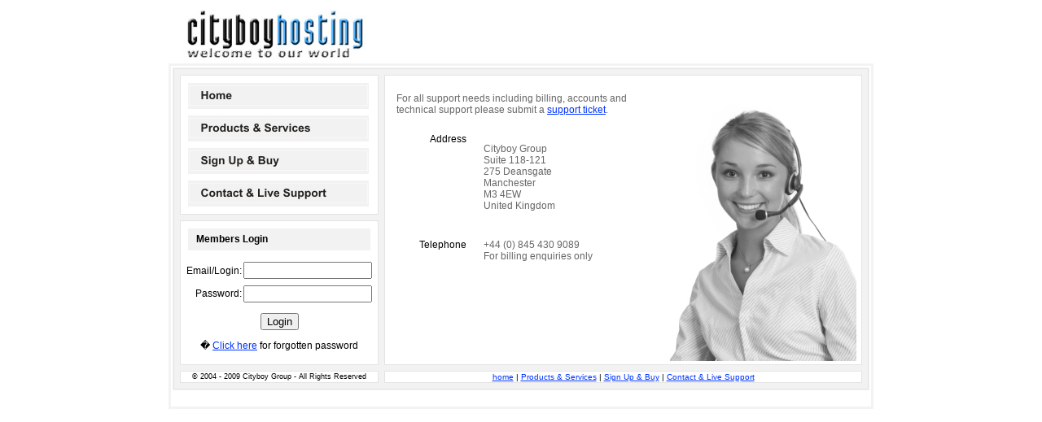

--- FILE ---
content_type: text/html; charset=UTF-8
request_url: http://cityboyhosting.com/contact.php
body_size: 10270
content:
<!DOCTYPE html PUBLIC "-//W3C//DTD XHTML 1.0 Transitional//EN" "http://www.w3.org/TR/xhtml1/DTD/xhtml1-transitional.dtd">
<html xmlns="http://www.w3.org/1999/xhtml">
<head>
<meta http-equiv="Content-Type" content="text/html; charset=iso-8859-1" />
<title>Cityboy Hosting Company</title>
<style type="text/css">
<!--
.style11 {font-family: Arial, Helvetica, sans-serif; font-size: 12px; }
body,td,th {
	font-family: Arial, Helvetica, sans-serif;
	font-size: 12px;
}
a:link {
	color: #0033FF;
}
#Layer1 {
	position:absolute;
	left:160px;
	top:100px;
	width:0px;
	height:40px;
	z-index:1;
}
#Layer2 {
	position:absolute;
	left:160px;
	top:100px;
	width:20px;
	height:30px;
	z-index:2;
}
#Layer3 {
	position:absolute;
	left:231px;
	top:50px;
	width:0px;
	height:10px;
	z-index:1;
}
#Layer4 {
	position:absolute;
	left:12px;
	top:15px;
	width:248px;
	height:65px;
	z-index:2;
}
.style15 {font-size: 9px}
.style18 {font-size: 10px}
#Layer5 {
	position:absolute;
	left:620px;
	top:120px;
	width:211px;
	height:340px;
	z-index:2;
}
#Layer6 {
	position:absolute;
	left:620px;
	top:110px;
	width:220px;
	height:350px;
	z-index:2;
}
.style20 {color: #666666}
#Layer7 {
	position:absolute;
	left:400px;
	top:340px;
	width:140px;
	height:71px;
	z-index:2;
}
-->
</style>
<script type="text/javascript">
<!--
function MM_reloadPage(init) {  //reloads the window if Nav4 resized
  if (init==true) with (navigator) {if ((appName=="Netscape")&&(parseInt(appVersion)==4)) {
    document.MM_pgW=innerWidth; document.MM_pgH=innerHeight; onresize=MM_reloadPage; }}
  else if (innerWidth!=document.MM_pgW || innerHeight!=document.MM_pgH) location.reload();
}
MM_reloadPage(true);

function MM_preloadImages() { //v3.0
  var d=document; if(d.images){ if(!d.MM_p) d.MM_p=new Array();
    var i,j=d.MM_p.length,a=MM_preloadImages.arguments; for(i=0; i<a.length; i++)
    if (a[i].indexOf("#")!=0){ d.MM_p[j]=new Image; d.MM_p[j++].src=a[i];}}
}

function MM_swapImgRestore() { //v3.0
  var i,x,a=document.MM_sr; for(i=0;a&&i<a.length&&(x=a[i])&&x.oSrc;i++) x.src=x.oSrc;
}

function MM_findObj(n, d) { //v4.01
  var p,i,x;  if(!d) d=document; if((p=n.indexOf("?"))>0&&parent.frames.length) {
    d=parent.frames[n.substring(p+1)].document; n=n.substring(0,p);}
  if(!(x=d[n])&&d.all) x=d.all[n]; for (i=0;!x&&i<d.forms.length;i++) x=d.forms[i][n];
  for(i=0;!x&&d.layers&&i<d.layers.length;i++) x=MM_findObj(n,d.layers[i].document);
  if(!x && d.getElementById) x=d.getElementById(n); return x;
}

function MM_swapImage() { //v3.0
  var i,j=0,x,a=MM_swapImage.arguments; document.MM_sr=new Array; for(i=0;i<(a.length-2);i+=3)
   if ((x=MM_findObj(a[i]))!=null){document.MM_sr[j++]=x; if(!x.oSrc) x.oSrc=x.src; x.src=a[i+2];}
}
//-->
</script>
<script src="Scripts/AC_RunActiveContent.js" type="text/javascript"></script>
</head>

<body onload="MM_preloadImages('images/buttons/hom_up.jpg','images/buttons/hom_ov.jpg','images/buttons/pro_ov.jpg','images/buttons/si_ov.jpg','images/buttons/con_ov.jpg')">
<div id="Layer3"></div>
<table width="850" border="0" align="center">
  <tr>
    <td height="64" valign="top"><img src="images/logo22.jpg" width="240" height="63" /></td>
    <td>&nbsp;</td>
  </tr>
</table>
<table width="850" align="center" bordercolor="#F3F3F3">
  
  <tr>
    <td height="266" valign="top" bgcolor="#F2F2F2"><table width="850" border="1" cellspacing="7" bordercolor="#E4E4E4">
      <tr>
        <td width="240" height="164" valign="top" bordercolor="#E6E6E6" bgcolor="#FFFFFF"><table width="238" border="0" cellspacing="8" bordercolor="#E4E4E4">
          <tr>
            <td width="220" height="30" valign="middle" bordercolor="#E4E4E4" bgcolor="#F2F2F2"><a href="index.php" target="_self" onmouseover="MM_swapImage('Image2','','images/buttons/hom_ov.jpg',1)" onmouseout="MM_swapImgRestore()"><img src="images/buttons/hom_up.jpg" alt="home" name="Image2" width="220" height="25" border="0" id="Image2" /></a><a href="#" onmouseout="MM_swapImgRestore()" onmouseover="MM_swapImage('Image2','','images/buttons/hom_up.jpg',1)"></a></td>
            </tr>
          <tr>
            <td height="30" valign="middle" bordercolor="#E4E4E4" bgcolor="#F2F2F2"><a href="products.php" target="_self" onmouseover="MM_swapImage('services','','images/buttons/pro_ov.jpg',1)" onmouseout="MM_swapImgRestore()"><img src="images/buttons/pro_up.jpg" alt="Products" name="services" width="220" height="25" border="0" id="services" /></a></td>
          </tr>
          <tr>
            <td height="30" valign="middle" bordercolor="#E4E4E4" bgcolor="#F2F2F2"><a href="/host/signup.php" target="_self" onmouseover="MM_swapImage('sign','','images/buttons/si_ov.jpg',1)" onmouseout="MM_swapImgRestore()"><img src="images/buttons/si_up.jpg" alt="Sign Up" name="sign" width="220" height="25" border="0" id="sign" /></a></td>
          </tr>
          <tr>
            <td height="30" valign="middle" bordercolor="#E4E4E4" bgcolor="#F2F2F2"><a href="contact.php" target="_self" onmouseover="MM_swapImage('contact','','images/buttons/con_ov.jpg',1)" onmouseout="MM_swapImgRestore()"><img src="images/buttons/con_up.jpg" alt="Contact" name="contact" width="220" height="25" border="0" id="contact" /></a></td>
          </tr>
          
          
        </table></td>
        <td rowspan="2" align="right" valign="bottom" bgcolor="#FFFFFF"><table width="583" height="64" border="0" align="center">
            
            
            <tr>
              <td width="340" height="18">
<table width="305" border="0">
  <tr>
    <td>&nbsp;</td>
    <td colspan="3" align="right" valign="top"><div align="left" class="style20">For all support needs including billing, accounts and technical support please submit a <a href="http://www.cityboyhosting.com/host/index.php?frmClientID=0&amp;fuse=support&amp;view=ViewSubmitTicketForm&amp;public=1" target="_self">support ticket</a>. </div></td>
    </tr>
  <tr>
    <td width="3">&nbsp;</td>
    <td width="86" align="right" valign="top">&nbsp;</td>
    <td width="13">&nbsp;</td>
    <td width="185" align="left" valign="top">&nbsp;</td>
  </tr>
  <tr>
    <td>&nbsp;</td>
    <td align="right" valign="top"><div align="right">Address</div></td>
    <td valign="top">&nbsp;</td>
    <td align="left" valign="top"><p class="style20">Cityboy Group<br />
      Suite 118-121<br />
        275 Deansgate<br />
        Manchester <br />
        M3 4EW<br />
        United Kingdom<br />
        </p>      </td>
  </tr>
  <tr>
    <td>&nbsp;</td>
    <td align="right" valign="top">&nbsp;</td>
    <td valign="top">&nbsp;</td>
    <td align="left" valign="top"><span class="style20"></span></td>
  </tr>
  <tr>
    <td>&nbsp;</td>
    <td align="right" valign="top"><div align="right">Telephone</div></td>
    <td valign="top">&nbsp;</td>
    <td align="left" valign="top"><span class="style20">+44   (0) 845 430 9089 <br />
      For billing enquiries only </span></td>
  </tr>
  <tr>
    <td>&nbsp;</td>
    <td align="right" valign="top">&nbsp;</td>
    <td valign="top">&nbsp;</td>
    <td align="left" valign="top">&nbsp;</td>
  </tr>
  <tr>
    <td height="86">&nbsp;</td>
    <td align="right" valign="top">&nbsp;</td>
    <td valign="top">&nbsp;</td>
    <td align="left" valign="top"><!-- BEGIN Help Center Live Code, Copyright (c) 2005 Help Center Live. All Rights Reserved -->
<div id="div_initiate" style="position:absolute; z-index:1; top: 40%; left:40%; visibility: hidden;"><a href="javascript:Live.initiate_accept();"><img src="http://cityboyhosting.com/chat1/templates/Bliss/images/initiate.gif" border="0"></a><br><a href="javascript:Live.initiate_decline();"><img src="http://cityboyhosting.com/chat1/templates/Bliss/images/initiate_close.gif" border="0"></a></div>
<script type="text/javascript" language="javascript" src="http://cityboyhosting.com/chat1/class/js/include.php?live&cobrowse"></script>
<!-- END Help Center Live Code, Copyright (c) 2005 Help Center Live. All Rights Reserved --></td>
  </tr>
</table></td>
              <td width="229"><img src="images/contact33.jpg" width="229" height="343" /></td>
            </tr>
          </table></td>
        </tr>
      <tr>
        <td width="240" height="174" align="center" valign="top" bordercolor="#E6E6E6" bgcolor="#FFFFFF"><table width="240" border="0" cellspacing="8" bgcolor="#FFFFFF">
          <tr>
            <td height="25" bgcolor="#F2F2F2"><div align="left"><strong>&nbsp;&nbsp;&nbsp;Members Login </strong></div></td>
            </tr>
          
        </table>
          <FORM name=loginform action=http://www.cityboyhosting.com/host/index.php?fuse=admin&amp;action=Login method=post>
            <TABLE width="185" border=0 align="center" cellPadding=1 cellSpacing=0>
        <TBODY>
            <TR>
                <TD width="72" height="32" style="TEXT-ALIGN: right"><span class="style11">
                    Email/Login:
                </span></TD>
                <TD width="109" align="right">
                    <INPUT style="WIDTH: 150px" name=email>                </TD>
            </TR>
            <TR>
                <TD style="TEXT-ALIGN: right"><span class="style11">
                    Password:
                </span></TD>
                <TD align="right">
                    <INPUT type="password" style="width: 150px;" name="passed_password">                </TD>
            </TR>
        </TBODY>
    </TABLE>
    <p><INPUT type=submit value=Login name=btnSubmit>
    </p>
    </FORM>
          �          
          <a href="http://www.cityboyhosting.com/host/index.php?fuse=admin&amp;view=PublicSection_ForgotPassword" target="_self">Click here</a> for forgotten password </td>
        </tr>
      <tr>
        <td width="240" bordercolor="#E6E6E6" bgcolor="#FFFFFF"><div align="center"><span class="style15">&copy; 2004 - 2009 Cityboy Group - All Rights Reserved </span></div></td>
        <td align="center" bgcolor="#FFFFFF"><span class="style18"><a href="index.php" target="_self">home</a> | <a href="products.php" target="_self">Products &amp; Services</a> | <a href="/host/signup.php" target="_self">Sign Up &amp; Buy</a> | <a href="contact.php" target="_self">Contact &amp; Live Support </a></span></td>
        </tr>
      
    </table></td>
  </tr>
  <tr>
    <td>&nbsp;</td>
  </tr>
</table>
</body>
</html>
